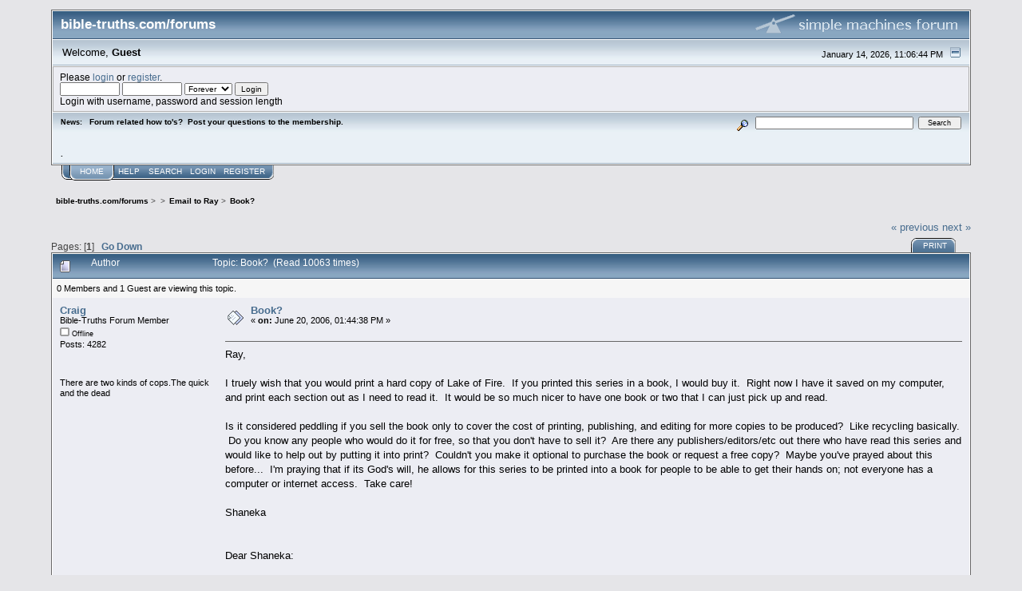

--- FILE ---
content_type: text/html; charset=ISO-8859-1
request_url: https://bible-truths.com/forums/index.php/topic,1146.0.html
body_size: 5214
content:
<!DOCTYPE html PUBLIC "-//W3C//DTD XHTML 1.0 Transitional//EN" "http://www.w3.org/TR/xhtml1/DTD/xhtml1-transitional.dtd">
<html xmlns="http://www.w3.org/1999/xhtml"><head>
	<link rel="stylesheet" type="text/css" href="https://bible-truths.com/forums/Themes/core/css/index.css?fin20" />
	<link rel="stylesheet" type="text/css" href="https://bible-truths.com/forums/Themes/core/css/webkit.css" />
	<script type="text/javascript" src="https://bible-truths.com/forums/Themes/default/scripts/script.js?fin20"></script>
	<script type="text/javascript" src="https://bible-truths.com/forums/Themes/core/scripts/theme.js?fin20"></script>
	<script type="text/javascript"><!-- // --><![CDATA[
		var smf_theme_url = "https://bible-truths.com/forums/Themes/core";
		var smf_default_theme_url = "https://bible-truths.com/forums/Themes/default";
		var smf_images_url = "https://bible-truths.com/forums/Themes/core/images";
		var smf_scripturl = "https://bible-truths.com/forums/index.php?PHPSESSID=u7ejdc2fc5mqk0g986hu8n2b0d&amp;";
		var smf_iso_case_folding = false;
		var smf_charset = "ISO-8859-1";
		var ajax_notification_text = "Loading...";
		var ajax_notification_cancel_text = "Cancel";
	// ]]></script>
	<meta http-equiv="Content-Type" content="text/html; charset=ISO-8859-1" />
	<meta name="description" content="Book?" />
	<title>Book?</title>
	<link rel="canonical" href="https://bible-truths.com/forums/index.php?topic=1146.0" />
	<link rel="help" href="https://bible-truths.com/forums/index.php?PHPSESSID=u7ejdc2fc5mqk0g986hu8n2b0d&amp;action=help" />
	<link rel="search" href="https://bible-truths.com/forums/index.php?PHPSESSID=u7ejdc2fc5mqk0g986hu8n2b0d&amp;action=search" />
	<link rel="contents" href="https://bible-truths.com/forums/index.php?PHPSESSID=u7ejdc2fc5mqk0g986hu8n2b0d&amp;" />
	<link rel="alternate" type="application/rss+xml" title="bible-truths.com/forums - RSS" href="https://bible-truths.com/forums/index.php?PHPSESSID=u7ejdc2fc5mqk0g986hu8n2b0d&amp;type=rss;action=.xml" />
	<link rel="prev" href="https://bible-truths.com/forums/index.php/topic,1146.0/prev_next,prev.html?PHPSESSID=u7ejdc2fc5mqk0g986hu8n2b0d" />
	<link rel="next" href="https://bible-truths.com/forums/index.php/topic,1146.0/prev_next,next.html?PHPSESSID=u7ejdc2fc5mqk0g986hu8n2b0d" />
	<link rel="index" href="https://bible-truths.com/forums/index.php/board,6.0.html?PHPSESSID=u7ejdc2fc5mqk0g986hu8n2b0d" />
</head>
<body>
<div id="mainframe" style="width: 90%">
	<div class="tborder">
		<div class="catbg">
			<img class="floatright" id="smflogo" src="https://bible-truths.com/forums/Themes/core/images/smflogo.gif" alt="Simple Machines Forum" />
			<h1 id="forum_name">bible-truths.com/forums
			</h1>
		</div>
		<ul id="greeting_section" class="reset titlebg2">
			<li id="time" class="smalltext floatright">
				January 14, 2026, 11:06:44 PM
				<img id="upshrink" src="https://bible-truths.com/forums/Themes/core/images/upshrink.gif" alt="*" title="Shrink or expand the header." align="bottom" style="display: none;" />
			</li>
			<li id="name">Welcome, <em>Guest</em></li>
		</ul>
		<div id="user_section" class="bordercolor">
			<div class="windowbg2 clearfix">
				<script type="text/javascript" src="https://bible-truths.com/forums/Themes/default/scripts/sha1.js"></script>
				<form class="windowbg" id="guest_form" action="https://bible-truths.com/forums/index.php?PHPSESSID=u7ejdc2fc5mqk0g986hu8n2b0d&amp;action=login2" method="post" accept-charset="ISO-8859-1"  onsubmit="hashLoginPassword(this, 'bc9b2d09a01a650b3fdef8f7ec7fb151');">
					Please <a href="https://bible-truths.com/forums/index.php?PHPSESSID=u7ejdc2fc5mqk0g986hu8n2b0d&amp;action=login">login</a> or <a href="https://bible-truths.com/forums/index.php?PHPSESSID=u7ejdc2fc5mqk0g986hu8n2b0d&amp;action=register">register</a>.<br />
					<input type="text" name="user" size="10" class="input_text" />
					<input type="password" name="passwrd" size="10" class="input_password" />
					<select name="cookielength">
						<option value="60">1 Hour</option>
						<option value="1440">1 Day</option>
						<option value="10080">1 Week</option>
						<option value="43200">1 Month</option>
						<option value="-1" selected="selected">Forever</option>
					</select>
					<input type="submit" value="Login" class="button_submit" /><br />
					Login with username, password and session length
					<input type="hidden" name="hash_passwrd" value="" /><input type="hidden" name="f23d26c" value="bc9b2d09a01a650b3fdef8f7ec7fb151" />
				</form>
			</div>
		</div>
		<div id="news_section" class="titlebg2 clearfix">
			<form class="floatright" id="search_form" action="https://bible-truths.com/forums/index.php?PHPSESSID=u7ejdc2fc5mqk0g986hu8n2b0d&amp;action=search2" method="post" accept-charset="ISO-8859-1">
				<a href="https://bible-truths.com/forums/index.php?PHPSESSID=u7ejdc2fc5mqk0g986hu8n2b0d&amp;action=search;advanced" title="Advanced search"><img id="advsearch" src="https://bible-truths.com/forums/Themes/core/images/filter.gif" align="middle" alt="Advanced search" /></a>
				<input type="text" name="search" value="" style="width: 190px;" class="input_text" />&nbsp;
				<input type="submit" name="submit" value="Search" style="width: 11ex;" class="button_submit" />
				<input type="hidden" name="advanced" value="0" />
				<input type="hidden" name="topic" value="1146" />
			</form>
			<div id="random_news"><h3>News:</h3><p>Forum related how to&#039;s?&nbsp; Post your questions to the membership.<br /><br /><br />.</p></div>
		</div>
	</div>
	<script type="text/javascript"><!-- // --><![CDATA[
		var oMainHeaderToggle = new smc_Toggle({
			bToggleEnabled: true,
			bCurrentlyCollapsed: false,
			aSwappableContainers: [
				'user_section',
				'news_section'
			],
			aSwapImages: [
				{
					sId: 'upshrink',
					srcExpanded: smf_images_url + '/upshrink.gif',
					altExpanded: 'Shrink or expand the header.',
					srcCollapsed: smf_images_url + '/upshrink2.gif',
					altCollapsed: 'Shrink or expand the header.'
				}
			],
			oThemeOptions: {
				bUseThemeSettings: false,
				sOptionName: 'collapse_header',
				sSessionVar: 'f23d26c',
				sSessionId: 'bc9b2d09a01a650b3fdef8f7ec7fb151'
			},
			oCookieOptions: {
				bUseCookie: true,
				sCookieName: 'upshrink'
			}
		});
	// ]]></script>
	<div class="main_menu">
		<ul class="reset clearfix">
			<li id="button_home" class="active">
				<a title="Home" href="https://bible-truths.com/forums/index.php?PHPSESSID=u7ejdc2fc5mqk0g986hu8n2b0d&amp;">
					<span><em>Home</em></span>
				</a>
			</li>
			<li id="button_help">
				<a title="Help" href="https://bible-truths.com/forums/index.php?PHPSESSID=u7ejdc2fc5mqk0g986hu8n2b0d&amp;action=help">
					<span>Help</span>
				</a>
			</li>
			<li id="button_search">
				<a title="Search" href="https://bible-truths.com/forums/index.php?PHPSESSID=u7ejdc2fc5mqk0g986hu8n2b0d&amp;action=search">
					<span>Search</span>
				</a>
			</li>
			<li id="button_login">
				<a title="Login" href="https://bible-truths.com/forums/index.php?PHPSESSID=u7ejdc2fc5mqk0g986hu8n2b0d&amp;action=login">
					<span>Login</span>
				</a>
			</li>
			<li id="button_register" class="last">
				<a title="Register" href="https://bible-truths.com/forums/index.php?PHPSESSID=u7ejdc2fc5mqk0g986hu8n2b0d&amp;action=register">
					<span>Register</span>
				</a>
			</li>
		</ul>
	</div>
	<ul class="linktree" id="linktree_upper">
		<li>
			<a href="https://bible-truths.com/forums/index.php?PHPSESSID=u7ejdc2fc5mqk0g986hu8n2b0d&amp;"><span>bible-truths.com/forums</span></a> &gt;
		</li>
		<li>
			<a href="https://bible-truths.com/forums/index.php?PHPSESSID=u7ejdc2fc5mqk0g986hu8n2b0d&amp;#c1"><span></span></a> &gt;
		</li>
		<li>
			<a href="https://bible-truths.com/forums/index.php/board,6.0.html?PHPSESSID=u7ejdc2fc5mqk0g986hu8n2b0d"><span>Email to Ray</span></a> &gt;
		</li>
		<li class="last">
			<a href="https://bible-truths.com/forums/index.php/topic,1146.0.html?PHPSESSID=u7ejdc2fc5mqk0g986hu8n2b0d"><span>Book?</span></a>
		</li>
	</ul>
	<div id="bodyarea">
<a id="top"></a>
<a id="msg10296"></a>
<div class="clearfix margintop" id="postbuttons">
	<div class="next"><a href="https://bible-truths.com/forums/index.php/topic,1146.0/prev_next,prev.html?PHPSESSID=u7ejdc2fc5mqk0g986hu8n2b0d#new">&laquo; previous</a> <a href="https://bible-truths.com/forums/index.php/topic,1146.0/prev_next,next.html?PHPSESSID=u7ejdc2fc5mqk0g986hu8n2b0d#new">next &raquo;</a></div>
	<div class="margintop middletext floatleft">Pages: [<strong>1</strong>]   &nbsp;&nbsp;<a href="#lastPost"><strong>Go Down</strong></a></div>
	<div class="nav floatright">
		<div class="buttonlist_bottom">
			<ul class="reset clearfix">
				<li class="last"><a class="button_strip_print" href="https://bible-truths.com/forums/index.php?PHPSESSID=u7ejdc2fc5mqk0g986hu8n2b0d&amp;action=printpage;topic=1146.0" rel="new_win nofollow"><span>Print</span></a></li>
			</ul>
		</div></div>
</div>
<div id="forumposts" class="tborder">
	<h3 class="catbg3">
		<img src="https://bible-truths.com/forums/Themes/core/images/topic/normal_post.gif" align="bottom" alt="" />
		<span>Author</span>
		<span id="top_subject">Topic: Book? &nbsp;(Read 10063 times)</span>
	</h3>
	<div id="whoisviewing" class="smalltext headerpadding windowbg2">0 Members and 1 Guest are viewing this topic.
	</div>
	<form action="https://bible-truths.com/forums/index.php?PHPSESSID=u7ejdc2fc5mqk0g986hu8n2b0d&amp;action=quickmod2;topic=1146.0" method="post" accept-charset="ISO-8859-1" name="quickModForm" id="quickModForm" style="margin: 0;" onsubmit="return oQuickModify.bInEditMode ? oQuickModify.modifySave('bc9b2d09a01a650b3fdef8f7ec7fb151', 'f23d26c') : false">
		<div class="bordercolor">
			<div class="clearfix windowbg largepadding">
				<div class="floatleft poster">
					<h4><a href="https://bible-truths.com/forums/index.php?PHPSESSID=u7ejdc2fc5mqk0g986hu8n2b0d&amp;action=profile;u=3" title="View the profile of Craig">Craig</a></h4>
					<ul class="reset smalltext" id="msg_10296_extra_info">
						<li>Bible-Truths Forum Member</li>
						<li></li>
						<li><img src="https://bible-truths.com/forums/Themes/core/images/useroff.gif" alt="Offline" border="0" style="margin-top: 2px;" /><span class="smalltext"> Offline</span></li>
						<li>Posts: 4282</li>
						<li class="margintop" style="overflow: auto;"><img class="avatar" src="https://bible-truths.com/forums/index.php?PHPSESSID=u7ejdc2fc5mqk0g986hu8n2b0d&amp;action=dlattach;attach=702;type=avatar" alt="" /></li>
						<li class="margintop">There are two kinds of cops.The quick and the dead</li>
						<li class="margintop">
							<ul class="reset nolist">
							</ul>
						</li>
					</ul>
				</div>
				<div class="postarea">
					<div class="flow_hidden">
						<div class="keyinfo">
							<div class="messageicon"><img src="https://bible-truths.com/forums/Themes/core/images/post/xx.gif" alt="" border="0" /></div>
							<h5 id="subject_10296">
								<a href="https://bible-truths.com/forums/index.php/topic,1146.msg10296.html?PHPSESSID=u7ejdc2fc5mqk0g986hu8n2b0d#msg10296" rel="nofollow">Book?</a>
							</h5>
							<div class="smalltext">&#171; <strong> on:</strong> June 20, 2006, 01:44:38 PM &#187;</div>
							<div id="msg_10296_quick_mod"></div>
						</div>
					</div>
					<div class="post">
						<hr class="hrcolor" width="100%" size="1" />
						<div class="inner" id="msg_10296">Ray,<br /><br />I truely wish that you would print a hard copy of Lake of Fire. &nbsp;If you printed this series in a book, I would buy it. &nbsp;Right now I have it saved on my computer, and print each section out as I need to read it. &nbsp;It would be so much nicer to have one book or two that I can just pick up and read. <br /><br />Is it considered peddling if you sell the book only to cover the cost of printing, publishing, and editing for more copies to be produced? &nbsp;Like recycling basically. &nbsp;Do you know any people who would do it for free, so that you don't have to sell it? &nbsp;Are there any publishers/editors/etc out there who have read this series and would like to help out by putting it into print? &nbsp;Couldn't you make it optional to purchase the book or request a free copy? &nbsp;Maybe you've prayed about this before... &nbsp;I'm praying that if its God's will, he allows for this series to be printed into a book for people to be able to get their hands on; not everyone has a computer or internet access. &nbsp;Take care!<br /><br />Shaneka<br /><br /><br />Dear Shaneka:<br /><br />I have thought about all the ins and outs of publishing, and thee are more &quot;outs&quot; than &quot;ins.&quot; First of all, I will sell nothing. Second, no publisher would want it. &nbsp;Third, no one would buy or read it (except you and my best friend). &nbsp;Fourth, publishing a book is a very difficult and time-consuming thing. One cannot just copy my home page into a book, Fifth, I assure you that I do not have the time for it. &nbsp;Sixth............ah, five reasons are enough.<br /><br />God be with you,<br /><br />Ray</div>
					</div>
				</div>
				<div class="moderatorbar">
					<div class="smalltext floatleft" id="modified_10296">
					</div>
					<div class="smalltext largepadding floatright">
						<img src="https://bible-truths.com/forums/Themes/core/images/ip.gif" alt="" border="0" />
						Logged
					</div>
				</div>
			</div>
		</div>
	</form>
</div>
<a id="lastPost"></a>
<div class="clearfix marginbottom" id="postbuttons_lower">
	<div class="nav floatright">
		<div class="buttonlist">
			<ul class="reset clearfix">
				<li class="last"><a class="button_strip_print" href="https://bible-truths.com/forums/index.php?PHPSESSID=u7ejdc2fc5mqk0g986hu8n2b0d&amp;action=printpage;topic=1146.0" rel="new_win nofollow"><span>Print</span></a></li>
			</ul>
		</div></div>
	<div class="middletext floatleft">Pages: [<strong>1</strong>]   &nbsp;&nbsp;<a href="#top"><strong>Go Up</strong></a></div>
	<div class="clear"><a href="https://bible-truths.com/forums/index.php/topic,1146.0/prev_next,prev.html?PHPSESSID=u7ejdc2fc5mqk0g986hu8n2b0d#new">&laquo; previous</a> <a href="https://bible-truths.com/forums/index.php/topic,1146.0/prev_next,next.html?PHPSESSID=u7ejdc2fc5mqk0g986hu8n2b0d#new">next &raquo;</a></div>
</div>
	<ul class="linktree" id="linktree_lower">
		<li>
			<a href="https://bible-truths.com/forums/index.php?PHPSESSID=u7ejdc2fc5mqk0g986hu8n2b0d&amp;"><span>bible-truths.com/forums</span></a> &gt;
		</li>
		<li>
			<a href="https://bible-truths.com/forums/index.php?PHPSESSID=u7ejdc2fc5mqk0g986hu8n2b0d&amp;#c1"><span></span></a> &gt;
		</li>
		<li>
			<a href="https://bible-truths.com/forums/index.php/board,6.0.html?PHPSESSID=u7ejdc2fc5mqk0g986hu8n2b0d"><span>Email to Ray</span></a> &gt;
		</li>
		<li class="last">
			<a href="https://bible-truths.com/forums/index.php/topic,1146.0.html?PHPSESSID=u7ejdc2fc5mqk0g986hu8n2b0d"><span>Book?</span></a>
		</li>
	</ul>
<div id="moderationbuttons" class="clearfix"></div>
<div class="tborder">
	<div class="titlebg2" style="padding: 4px;" align="right" id="display_jump_to">&nbsp;</div>
</div><br />
<script type="text/javascript" src="https://bible-truths.com/forums/Themes/default/scripts/topic.js"></script>
<script type="text/javascript"><!-- // --><![CDATA[
	if ('XMLHttpRequest' in window)
	{
		var oQuickModify = new QuickModify({
			sScriptUrl: smf_scripturl,
			bShowModify: true,
			iTopicId: 1146,
			sTemplateBodyEdit: '\n\t\t\t\t<div id="quick_edit_body_container" style="width: 90%">\n\t\t\t\t\t<div id="error_box" style="padding: 4px;" class="error"><' + '/div>\n\t\t\t\t\t<textarea class="editor" name="message" rows="12" style="width: 100%;  margin-bottom: 10px;" tabindex="1">%body%<' + '/textarea><br />\n\t\t\t\t\t<input type="hidden" name="f23d26c" value="bc9b2d09a01a650b3fdef8f7ec7fb151" />\n\t\t\t\t\t<input type="hidden" name="topic" value="1146" />\n\t\t\t\t\t<input type="hidden" name="msg" value="%msg_id%" />\n\t\t\t\t\t<div class="righttext">\n\t\t\t\t\t\t<input type="submit" name="post" value="Save" tabindex="2" onclick="return oQuickModify.modifySave(\'bc9b2d09a01a650b3fdef8f7ec7fb151\', \'f23d26c\');" accesskey="s" class="button_submit" />&nbsp;&nbsp;<input type="submit" name="cancel" value="Cancel" tabindex="3" onclick="return oQuickModify.modifyCancel();" class="button_submit" />\n\t\t\t\t\t<' + '/div>\n\t\t\t\t<' + '/div>',
			sTemplateSubjectEdit: '<input type="text" style="width: 90%" name="subject" value="%subject%" size="80" maxlength="80" tabindex="4" class="input_text" />',
			sTemplateBodyNormal: '%body%',
			sTemplateSubjectNormal: '<a hr'+'ef="https://bible-truths.com/forums/index.php?PHPSESSID=u7ejdc2fc5mqk0g986hu8n2b0d&amp;'+'?topic=1146.msg%msg_id%#msg%msg_id%" rel="nofollow">%subject%<' + '/a>',
			sTemplateTopSubject: 'Topic: %subject% &nbsp;(Read 10063 times)',
			sErrorBorderStyle: '1px solid red'
		});

		aJumpTo[aJumpTo.length] = new JumpTo({
			sContainerId: "display_jump_to",
			sJumpToTemplate: "<label class=\"smalltext\" for=\"%select_id%\">Jump to:<" + "/label> %dropdown_list%",
			iCurBoardId: 6,
			iCurBoardChildLevel: 0,
			sCurBoardName: "Email to Ray",
			sBoardChildLevelIndicator: "==",
			sBoardPrefix: "=> ",
			sCatSeparator: "-----------------------------",
			sCatPrefix: "",
			sGoButtonLabel: "go"
		});

		aIconLists[aIconLists.length] = new IconList({
			sBackReference: "aIconLists[" + aIconLists.length + "]",
			sIconIdPrefix: "msg_icon_",
			sScriptUrl: smf_scripturl,
			bShowModify: true,
			iBoardId: 6,
			iTopicId: 1146,
			sSessionId: "bc9b2d09a01a650b3fdef8f7ec7fb151",
			sSessionVar: "f23d26c",
			sLabelIconList: "Message Icon",
			sBoxBackground: "transparent",
			sBoxBackgroundHover: "#ffffff",
			iBoxBorderWidthHover: 1,
			sBoxBorderColorHover: "#adadad" ,
			sContainerBackground: "#ffffff",
			sContainerBorder: "1px solid #adadad",
			sItemBorder: "1px solid #ffffff",
			sItemBorderHover: "1px dotted gray",
			sItemBackground: "transparent",
			sItemBackgroundHover: "#e0e0f0"
		});
	}
	// ]]></script>
	</div>
	<div id="footerarea" class="headerpadding topmargin clearfix">
		<ul class="reset smalltext">
			<li class="copyright">
			<span class="smalltext" style="display: inline; visibility: visible; font-family: Verdana, Arial, sans-serif;"><a href="https://bible-truths.com/forums/index.php?PHPSESSID=u7ejdc2fc5mqk0g986hu8n2b0d&amp;action=credits" title="Simple Machines Forum" target="_blank" class="new_win">SMF 2.0.18</a> |
 <a href="https://www.simplemachines.org/about/smf/license.php" title="License" target="_blank" class="new_win">SMF &copy; 2021</a>, <a href="https://www.simplemachines.org" title="Simple Machines" target="_blank" class="new_win">Simple Machines</a>
			</span></li>
			<li><a id="button_xhtml" href="http://validator.w3.org/check?uri=referer" target="_blank" class="new_win" title="Valid XHTML 1.0!"><span>XHTML</span></a></li>
			<li><a id="button_rss" href="https://bible-truths.com/forums/index.php?PHPSESSID=u7ejdc2fc5mqk0g986hu8n2b0d&amp;action=.xml;type=rss" class="new_win"><span>RSS</span></a></li>
			<li class="last"><a id="button_wap2" href="https://bible-truths.com/forums/index.php?PHPSESSID=u7ejdc2fc5mqk0g986hu8n2b0d&amp;wap2" class="new_win"><span>WAP2</span></a></li>
		</ul>
		<p class="smalltext" id="show_loadtime">Page created in 2.796 seconds with 22 queries.</p>
	</div>
</div>
</body></html>